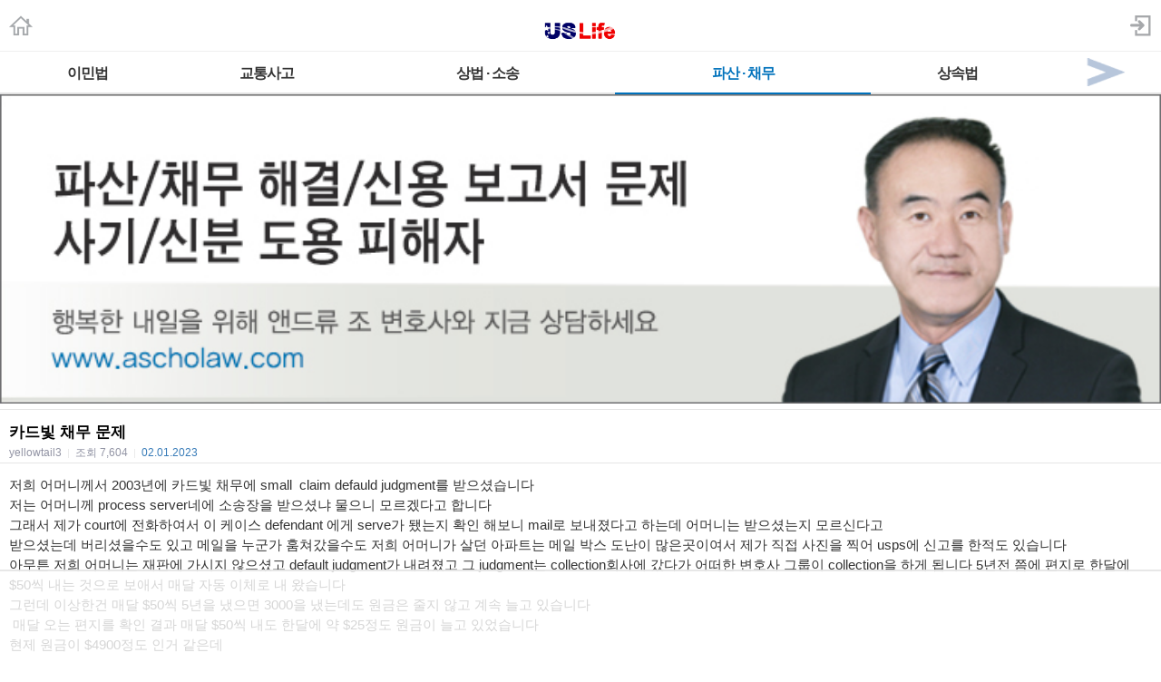

--- FILE ---
content_type: text/html; charset=utf-8
request_url: https://m.radiokorea.com/bulletin/bbs/board.php?bo_table=u_law_ascho_qna&wr_id=2701&page=6
body_size: 12337
content:
<!DOCTYPE html>
<html lang="ko">
<head>
<meta name="viewport" content="width=device-width,initial-scale=1.0,minimum-scale=1.0,user-scalable=yes" />
<meta name="format-detection" content="telephone=no">
<meta http-equiv="X-UA-Compatible" content="IE=edge" />
<meta property="og:title" content="카드빛 채무 문제">
<meta property="og:url" content="https://m.radiokorea.com/bulletin/bbs/board.php?bo_table=u_law_ascho_qna&amp;wr_id=2701&amp;page=6">
<meta property="og:image" content="https://m.radiokorea.com/images/common/radiokorea_billboard1.jpg">
<meta property="og:description" content="저희 어머니께서 2003년에 카드빛 채무에 small  claim defauld judgment를 받으셨습니다 저는 어머니께 process server네에 &hellip;">
<meta property="og:article:author" content="yellowtail3">
<meta property="og:type" content="article">

<meta name="twitter:title" content="카드빛 채무 문제">
<meta name="twitter:url" content="https://m.radiokorea.com/bulletin/bbs/board.php?bo_table=u_law_ascho_qna&amp;wr_id=2701&amp;page=6">
<meta name="twitter:site" content="USLife &gt; 법률상담 &gt; 앤드류조 변호사의 파산 &middot; 채무 &middot; 민사법 Q&amp;A">
<meta name="twitter:creator" content="yellowtail3">
<meta name="twitter:image" content="https://m.radiokorea.com/images/common/radiokorea_billboard1.jpg">
<meta name="twitter:description" content="저희 어머니께서 2003년에 카드빛 채무에 small  claim defauld judgment를 받으셨습니다 저는 어머니께 process server네에 &hellip;">
<meta name="twitter:card" content="summary_large_image">

<title>카드빛 채무 문제</title>
<meta name="description" content="저희 어머니께서 2003년에 카드빛 채무에 small  claim defauld judgment를 받으셨습니다 저는 어머니께 process server네에 &hellip;">
<meta name="keywords" content="라디오코리아, RadioKorea, 커뮤니티, 구인, jobs, 구직, find jobs, 렌트리스, rent lease, 사고팔고, for sale, 사업체매매, business for sale, 부동산, Realty, 자동차, cars, 비지니스, business, 토크앤토크, talk and talk" />
<meta name="robots" content="index,follow" />
<meta name="revisit-after" content="1 days" />
<link rel="apple-touch-icon-precomposed" href="https://m.radiokorea.com/images/rk_favicon_57.png" />
<link rel="apple-touch-icon-precomposed" sizes="114x114" href="https://m.radiokorea.com/images/rk_favicon_114.png" />
<link rel="shortcut icon" type="image/x-icon" href="/favicon.ico?6" />
<link rel="stylesheet" href="../style.css" type="text/css">
<!-- Global site tag (gtag.js) - Google Analytics -->
<!-- Mobile -->
<script async src="https://www.googletagmanager.com/gtag/js?id=UA-167969307-1"></script>
<script>
  window.dataLayer = window.dataLayer || [];
  function gtag(){dataLayer.push(arguments);}
  gtag('js', new Date());
  gtag('config', 'UA-167969307-1');
</script>


<!-- Global site tag (gtag.js) - Google Analytics -->
<!-- Mobile G4 -->
<script async src="https://www.googletagmanager.com/gtag/js?id=G-N3S6Z6JN4C"></script>
<script>
  window.dataLayer = window.dataLayer || [];
  function gtag(){dataLayer.push(arguments);}
  gtag('js', new Date());
  gtag('config', 'G-N3S6Z6JN4C');
</script>


<!-- Global site tag (gtag.js) - Google Analytics -->
<!-- CafeMedia G4 -->
<script async src="https://www.googletagmanager.com/gtag/js?id=G-KYC4MST2S8"></script>
<script>
  window.dataLayer = window.dataLayer || [];
  function gtag(){dataLayer.push(arguments);}
  gtag('js', new Date());
  gtag('config', 'G-KYC4MST2S8');
</script>

<!-- Global site tag (gtag.js) - Google Analytics -->
<!-- CafeMedia G4 Desktop & Mobile -->
<script async src="https://www.googletagmanager.com/gtag/js?id=G-W2SZJP2EQ0"></script>
<script>
  window.dataLayer = window.dataLayer || [];
  function gtag(){dataLayer.push(arguments);}
  gtag('js', new Date());
  gtag('config', 'G-W2SZJP2EQ0');
</script>


<!-- Raptive START email detection script -->
<script>
!function(){"use strict";var e=window.location.search.substring(1).split("&");const t=e=>e.replace(/\s/g,""),o=e=>new Promise((t=>{if(!("msCrypto"in window)&&"https:"===location.protocol&&"crypto"in window&&"TextEncoder"in window){const o=(new TextEncoder).encode(e);crypto.subtle.digest("SHA-256",o).then((e=>{const o=Array.from(new Uint8Array(e)).map((e=>("00"+e.toString(16)).slice(-2))).join("");t(o)}))}else t("")}));for(var n=0;n<e.length;n++){var r="adt_ei",i=decodeURIComponent(e[n]);if(0===i.indexOf(r)){var a=i.split(r+"=")[1];if((e=>{const t=e.match(/((?=([a-zA-Z0-9._!#$%+^&*()[\]<>-]+))\2@[a-zA-Z0-9._-]+\.[a-zA-Z0-9._-]+)/gi);return t?t[0]:""})(t(a.toLowerCase()))){o(a).then((t=>{t.length&&(localStorage.setItem(r,t),localStorage.setItem("adt_emsrc","url"),e.splice(n,1),history.replaceState(null,"","?"+e.join("&")))}));break}}}}();
</script>
<!-- Raptive END email detection script -->


<!-- AdThrive Head Tag -->
<script>
(function(w, d) {
    w.adthrive = w.adthrive || {};
    w.adthrive.cmd = w.adthrive.cmd || [];
    w.adthrive.plugin = 'adthrive-ads-1.0.41-manual';
    w.adthrive.host = 'ads.adthrive.com';
    var s = d.createElement('script');
    s.async = true;
    s.referrerpolicy = 'no-referrer-when-downgrade';
    s.src = 'https://' + w.adthrive.host + '/sites/600859f5fadfce050f044b50/ads.min.js?referrer=' + w.encodeURIComponent(w.location.href);
    var n = d.getElementsByTagName('script')[0];
    n.parentNode.insertBefore(s, n);
})(window, document);

function cam_unique_array(a) {
    var seen = {};
    return a.filter(function(item) {
        return seen.hasOwnProperty(item) ? false : (seen[item] = true);
    });
}
window.adthrive.cmd.push(function() {
    cam_targeting_values = [];
    cam_unique_targeting = [];

    try {
        if (pm_pgtp) {
            cam_targeting_values.push('rk_' + pm_pgtp.substring(0, 37));
        }
    } catch (err) {}

    try {
        if (document.body.classList) {
            for (i = 0; i <= document.body.classList.length - 1; i++) {
                rk_body_class = document.body.classList[i];
                if (!rk_body_class.startsWith("adthrive")) {
                    cam_targeting_values.push('rk_' + rk_body_class.substring(0, 37));
                }
            }
        }

    } catch (err) {}

    if (cam_targeting_values.length > 0) {
        cam_unique_targeting = cam_unique_array(cam_targeting_values);
        window.adthrive.siteAds.targeting.push({
            key: 'at_custom_1',
            value: cam_unique_targeting,
        });
    }
});
</script>
<!-- End AdThrive Head Tag -->

<script>
function bluring() { if (event.srcElement.tagName == "A" ||event.srcElement.tagName == "IMG") document.body.focus(); }
document.onfocusin=bluring;
</script>

<script type="text/javascript">
// 자바스크립트에서 사용하는 전역변수 선언
var g4_path      = "..";
var g4_bbs       = "bbs";
var g4_bbs_img   = "img";
var g4_url       = "http://m.radiokorea.com/bulletin";
var g4_is_member = "";
var g4_is_admin  = "";
var g4_bo_table  = "u_law_ascho_qna";
var g4_sca       = "";
var g4_charset   = "utf-8";
var g4_cookie_domain = ".radiokorea.com";
var g4_is_gecko  = navigator.userAgent.toLowerCase().indexOf("gecko") != -1;
var g4_is_ie     = navigator.userAgent.toLowerCase().indexOf("msie") != -1;
</script>
<script src="https://cdnjs.cloudflare.com/ajax/libs/jquery/3.5.1/jquery.min.js" integrity="sha512-bLT0Qm9VnAYZDflyKcBaQ2gg0hSYNQrJ8RilYldYQ1FxQYoCLtUjuuRuZo+fjqhx/qtq/1itJ0C2ejDxltZVFg==" crossorigin="anonymous"></script>
<script type="text/javascript" src="../js/common.js"></script>
<script type="text/javascript" src="/js/cklog.js"></script>
</head>


<body topmargin="0" leftmargin="0" class="mobile-uslife-main-template-default" >
<a name="g4_head"></a>

<link href="/css/mobile.css" rel="stylesheet" type="text/css" charset="utf-8" />
<link href="/css/uslife.css?02242023" rel="stylesheet" type="text/css" charset="utf-8" />

<link rel="stylesheet" type="text/css" href="/css/swiper2.css" />
<script src="/js/swiper.js"></script>


<div class="logo_line">
	<h1 class="ch_uslife"><a href="http://m.radiokorea.com/uslife"><img src="/images/uslife/logo_uslife.png" alt="라디오코리아 US Life" height="25"></a></h1>
	<a href="http://m.radiokorea.com" class="ch_rkhome"><img src="/images/common/icon_home.png" height="24"></a>
	<a href="https://www.radiokorea.com/account/m/signin.php?url=http%3A%2F%2Fm.radiokorea.com%2Fbulletin%2Fbbs%2Fboard.php%3Fbo_table%3Du_law_ascho_qna%26wr_id%3D2701%26page%3D6" class="ch_sign"><img src="/images/common/icon_sign.png" height="24"></a>
</div>

<style>
.swiper-container2 {
	width: 100%; border-top:1px solid #f0f0f0;background-color:#fff;
}
.swiper-slide2{
	width:100%;
}
.swiper-slide2 .menu000{
	float:left;
}
.menu000 a{display:block;position:relative;height:18px;padding:15px 4px 12px;font-weight:700;font-size:16px;line-height:18px;color:#333;letter-spacing:-1px;text-align:center;white-space:nowrap; border-bottom:2px solid #e2e2e2;}
.menu000#selected a{display:block;position:relative;height:18px;padding:15px 4px 12px;font-weight:700;font-size:16px;line-height:18px;color:#0072BC;letter-spacing:-1px;text-align:center;white-space:nowrap; border-bottom:2px solid #0072BC;}
.menu-item1-next img {width:100%;  height:45px; z-index:1000; display:block;}
.menu-item1-next  {float:right; width:10%; cursor:pointer; display:block; border-bottom:2px solid #e2e2e2; margin-top:0px;margin-left:-35px;}
.menu-item2-prev img {float:left; width:100%; height:45px;  z-index:1000; display:block;}
.menu-item2-prev  {float:left; width:10%; height:45px; cursor:pointer; display:block; margin-top:0px;margin-left:0px; border-bottom:2px solid #e2e2e2;}
.menu-item1-next .next {width:30px; height:43px; cursor:pointer;z-index:1000;}
.menu-item2-prev .prev {width:30px; height:43px; cursor:pointer;z-index:1000;}

.swiper-container2 {
	width: 100%;
	border-top: 1px solid #f0f0f0;
	background-color: #fff;
  position: relative;
  overflow: hidden;
  z-index: 1;
  height:100%;
}
.swiper-wrapper2 {
  position: relative;
  width: 100%;
  height: 100%;
  z-index: 1;
  display: flex;
  transition-property: transform;
  box-sizing: content-box;
}
.swiper-slide2 {
	width: 100%;
  flex-shrink: 0;
  height: 100%;
  position: relative;
}
</style>

<div class="swiper-container2">
    <div class="swiper-wrapper2"  style="transition-duration: 0ms; transform: translate3d(0px, 0px);">
    	<div class="swiper-slide2">
        <div class="menu000" style="width:15%" ><a href="/bulletin/bbs/board.php?bo_table=u_law_jeau_qna">이민법</a></div>
        <div class="menu000" style="width:16%" ><a href="/bulletin/bbs/board.php?bo_table=u_law_daniel_qna">교통사고</a></div>
        <div class="menu000" style="width:22%" ><a href="/bulletin/bbs/board.php?bo_table=u_law_wonlee_qna">상법 · 소송</a></div>
        <div class="menu000" style="width:22%"  id="selected"><a href="/bulletin/bbs/board.php?bo_table=u_law_ascho_qna">파산 · 채무</a></div>
        <div class="menu000" style="width:15%" ><a href="/bulletin/bbs/board.php?bo_table=u_law_ts_qna">상속법</a></div>
        <div class="menu-item1-next"><a class="top-menu-arrow next"><img src="/images/news/top_menu_arrow_next.png"></a></div>
      </div>
      <div class="swiper-slide2">
        <div class="menu-item2-prev"><a class="top-menu-arrow prev"><img src="/images/news/top_menu_arrow_prev.png"></a></div>
        <div class="menu000" style="width:15%" ><a href="/bulletin/bbs/board.php?bo_table=u_exp_wonkim_qna">부동산</a></div>
        <div class="menu000" style="width:30%" ><a href="/bulletin/bbs/board.php?bo_table=u_credit_molly_qna">크레딧·신용정보</a></div>
        <div class="menu000" style="width:30%" ><a href="/bulletin/bbs/board.php?bo_table=u_exp_monica_qna">은퇴계획·연금·보험</a></div>
        <div class="menu000" style="width:15%" ><a href="/uslife/column.php">칼럼</a></div>
      </div>
    </div>
</div>

<script>
var swiper2 = new Swiper('.swiper-container2', {
    scrollbarHide: true,
    slidesPerView: 'auto',
    slideClass: 'swiper-slide2',
    slideActiveClass: 'swiper-slide2-active',
    slideVisibleClass: 'swiper-slide2-visible',
    slideDuplicateClass: 'swiper-slide2-duplicate',
    slideNextClass: 'swiper-slide2-next',
    slidePrevClass: 'swiper-slide2-prev',
    wrapperClass : 'swiper-wrapper2',
    initialSlide : 0});

$('.next').click(function(){
  swiper2.slideTo(1);
});
$('.prev').click(function(){
  swiper2.slideTo(0);
});
</script>
<div>
	<img src="https://rk-asset.s3.us-west-2.amazonaws.com/www/images/uslife/banner_u_law_ascho.jpg" width="100%">
</div>

<div class="M-US1"></div>


<script type="text/javascript" src="../js/sideview.js"></script>
<script type='text/javascript' src='../js/ajax.js'></script><style>
.view_tit{overflow:hidden;padding:16px 0px 4px 0px;border-top:solid 1px #e6e6e6}
.view_tit .subject{display:block;margin:0 10px;font-size:17px;line-height:17px;color:#000;word-break:break-all}
.view_tit .info_append{margin:1px 10px 0;font-size:12px;line-height:14px;color:#9294a4}
.view_tit .info_append .txt_bar{padding:0 3px;color:#e9e9e9}
.view_tit .info_append .txt_append{width:100%;padding-top:6px}
.view_tit .info_append .num{color:#377bb8;font-family:Helvetica,sans-serif}

.view_cont{padding:5px;border-top:solid 1px #e6e6e6}
.view_cont .txt_origin{overflow:hidden;font-size:12px;line-height:14px;word-break:break-all;margin-bottom:10px;margin-left:5px}
.view_cont .txt_origin dd{margin-left:42px;margin-top:2px;}
.view_cont .txt_origin .ico_origin{float:left;margin:0 6px 0 0;padding:2px 5px;border:solid 1px #e6e6e6;background:#ededed;color:#303030;line-height:12px}
.view_cont .txt_origin .link_origin{font-family:Helvetica,sans-serif;font-weight:normal;color:#9294a4;text-decoration:underline}
.view_cont .txt_origin .link_hit{color:#008BCE;margin-left:5px;}
.tx_con {padding:8px 5px;}
.tx_image {max-width:95%;clear: none; float: none;}
.tx_image_wrap {margin-bottom:8px;text-align:center;}
#msg { font-size:10px; color:#888; margin-top:60px;}
#msg strong {color:#777;}
#writeContents {font-size:15px; color:#333;}
.cmd_button{margin:10px 10px 10px 10px}
.cmd_button .btn_list{float:left;width:56px;height:34px;padding-left:21px;background-position:0 -130px;line-height:34px}
.cmd_button .basis_cmd{float:right;margin-left:0px;}
.cmd_button .btn_nr {display:inline-block;overflow:hidden;width:40px;height:16px;padding:3px 5px;color:#818181;font-size:12px;font-weight:bold;text-decoration:none;text-align:center;vertical-align:top;border-radius:3px;-webkit-border-radius:3px;border:1px solid #bbb;background-color:#f5f5f5;background-image:-webkit-gradient(linear,left top,left bottom,from(#fff),to(#f7f7f7));background-image:-moz-linear-gradient(top,#fff,#f7f7f7);background-image:-o-linear-gradient(top,#fff,#f7f7f7);background-image:linear-gradient(to bottom,#fff,#f7f7f7)}
.cmd_button .btn_gr {display:inline-block;overflow:hidden;width:40px;height:16px;padding:3px 5px;color:#fff;font-size:12px;font-weight:bold;text-decoration:none;text-align:center;vertical-align:top;border-radius:3px;-webkit-border-radius:3px;border:1px solid #7ca2a4;background-color:#94bec4;background-image:-webkit-gradient(linear,left top,left bottom,from(#9ccacc),to(#94bec4));background-image:-moz-linear-gradient(top,#9ccacc,#94bec4);background-image:-o-linear-gradient(top,#9ccacc,#94bec4);background-image:linear-gradient(to bottom,#9ccacc,#94bec4)}
.cmd_button .btn_gy {display:inline-block;overflow:hidden;width:40px;height:16px;padding:3px 5px;color:#fff;font-size:12px;font-weight:bold;text-decoration:none;text-align:center;vertical-align:top;border-radius:3px;-webkit-border-radius:3px;border:1px solid #919392;background-color:#afb1b0;background-image:-webkit-gradient(linear,left top,left bottom,from(#b4b6b5),to(#afb1b0));background-image:-moz-linear-gradient(top,#b4b6b5,#afb1b0);background-image:-o-linear-gradient(top,#b4b6b5,#afb1b0);background-image:linear-gradient(to bottom,#b4b6b5,#afb1b0)}
</style>

<div class="view_tit">
    <strong class="subject">카드빛 채무 문제</strong>
    <div class="info_append">
        <div class="txt_append">
            yellowtail3            <span class="txt_bar">|</span>
            <em>조회</em> <span class="num_ruliweb">7,604</span>
            <span class="txt_bar">|</span>
            <span class="num">02.01.2023</span>
        </div>
    </div>
</div>

<div class="view_cont">
	<div class="tx_con">
		<span id="writeContents" itemprop="articleBody">저희 어머니께서 2003년에 카드빛 채무에 small&nbsp; claim defauld judgment를 받으셨습니다<br/>저는 어머니께 process server네에 소송장을 받으셨냐 물으니 모르겠다고 합니다<br/>그래서 제가 court에 전화하여서 이 케이스 defendant 에게 serve가 됐는지 확인 해보니 mail로 보내졌다고 하는데 어머니는 받으셨는지 모르신다고<br/>받으셨는데 버리셨을수도 있고 메일을 누군가 훔쳐갔을수도 저희 어머니가 살던 아파트는 메일 박스 도난이 많은곳이여서 제가 직접 사진을 찍어 usps에 신고를 한적도 있습니다<br/>아무튼 저희 어머니는 재판에 가시지 않으셨고 default judgment가 내려졌고 그 judgment는 collection회사에 갔다가 어떠한 변호사 그룹이 collection을 하게 됩니다 5년전 쯤에 편지로 한달에 $50씩 내는 것으로 보애서 매달 자동 이체로 내 왔습니다<br/>그런데 이상한건 매달 $50씩 5년을 냈으면 3000을 냈는데도 원금은 줄지 않고 계속 늘고 있습니다<br/>&nbsp;매달 오는 편지를 확인 결과 매달 $50씩 내도 한달에 약 $25정도 원금이 늘고 있었습니다<br/>현제 원금이 $4900정도 인거 같은데 <br/>원금이 줄지 않아서 변호사 사무실에 제가 전화를 해보니 저와는 이야기 못 한답니다 옆에 어머니가 있어도 말입니다 <br/>제가 알기론 judgment의 interest는 일년에 10%인데<br/>현제 원금이 $4900이면 일년에 $490<br/>한달로 하면 $40정도 인데<br/>매달 $50 내도 원금이 $25정도 불어난다는 말은 매달 $75 정도 interest를 붙인다는 건데 <br/>이 변호사 회사 검색해보면 회사 review나 BBB리뷰에 않 좋은 글들만 있습니다<br/>small claim judgment니 원금이 만불이 넘을수는 없을텐데 이자를 이럴게 많이 붙여서 받는게 가능한가요 몇달전에&nbsp; judgment가 10년이 되기전에 10년 더 연장되었습니다 어떻게 해결해야 할까요?<br/></span>
        <!-- 테러 태그 방지용 --></xml></xmp><a href=""></a><a href=''></a>

		<div id="msg">
			<strong>DISCLAIMERS:</strong> 이 글은 개인회원과 해당 전문가가 직접 작성, 답변 한 글로 내용에 대한 모든 책임은 작성자에게 있으며, 이 내용을 본 후 결정한 판단에 대한 책임은 게시물을 본 이용자 본인에게 있습니다.
			라디오코리아는 이 글에 대한 내용을 보증하지 않으며, 이 정보를 사용하여 발생하는 결과에 대하여 어떠한 책임도 지지 않습니다.

			라디오코리아의 모든 게시물에 대해 게시자 동의없이 게시물의 전부 또는 일부를 수정 · 복제 · 배포 · 전송 등의 행위는 게시자의 권리를 침해하는 것으로 원칙적으로 금합니다.
			이를 무시하고 무단으로 수정 · 복제 · 배포 · 전송하는 경우 저작재산권 침해의 이유로 법적조치를 통해 민, 형사상의 책임을 물을 수 있습니다.

			The answers / comments presented here are based on the actual law enforcement, legal knowledge, and interpretation of the lawyers and experts given as precisely as possible, however, one should not take assurance of it fully. No responsibility is assumed for Radio Korea in the result of using the information. Each questioner should seek and collect different opinions as many as possible and make his or her final judgment.

			In principle, all posts in Radio Korea are prohibited from modifying, copying, distributing, and transmitting all or part of the posts without the consent of the publisher. Any modification, duplication, distribution, or transmission without prior permission can subject you to civil and criminal liability.
		</div>
	</div>
</div>

<div class="cmd_button">
	<a href="./board.php?bo_table=u_law_ascho_qna&page=6" class="btn_nr">목록</a>
	<div class="basis_cmd">
                	</div>
	<div class="clear"></div>
</div>

<script type='text/javascript'> var md5_norobot_key = 'd41d8cd98f00b204e9800998ecf8427e'; </script>
<style>
.tit_reply{overflow:hidden;padding:7px 10px 4px 10px;border-top:1px solid #9298a8;border-bottom:1px solid #dddde1;background:#f0f1f3;font-weight:bold;line-height:29px}
.tit_reply .num_reply{margin-left:5px;font-weight:bold;color:#377bb8}
.cmt_list{overflow:hidden;padding:10px 10px 6px 10px;border-bottom:1px solid #e5e5e5;line-height:20px;clear:both;}
.cmt_list .ico_txtanswer{float:left;width:12px;height:12px;margin:4px 4px 0 0;background-position:-30px -20px}
.cmt_list .ico_reply{background-image:url('../skin/board/uslife_qna_2021/img/ico_reply.png');-webkit-background-size:46px 54px;background-size:46px 54px}
.cmt_list .txt_answer{overflow:hidden;line-height:18px;word-break:break-all}
.cmt_list .cmt_info{overflow:hidden;font-size:13px;color:#9294a4;padding-top:6px}
.cmt_list .cmt_info .txt_bar{padding:0 3px;color:#dfdfdf}
.cmt_list .cmt_info .time_reply{color:#a3a3a3}
.cmt_list .ico_answer{width:8px;height:8px;margin-top:5px;background-position:-20px -20px}
.cmt_list .cmt_btn{overflow:hidden;float:none;}
.cmt_list .cmt_btn .link_answer{float:left;margin-right:5px;padding:2px 6px;border:1px solid #afafaf;font-size:13px;background-color:#fbfbfb;background-image:-webkit-gradient(linear,left top,left bottom,from(#fff),to(#f7f7f7));background-image:-moz-linear-gradient(top,#fff,#f7f7f7);background-image:-o-linear-gradient(top,#fff,#f7f7f7);background-image:linear-gradient(to bottom,#fff,#f7f7f7)}
.cmt_write {margin-top:15px;}
.cmt_write .tf_reply{width:100%;border:0 none;-webkit-appearance:none}
.cmt_write .txt_byte{color:#377bb8}
.cmt_write .info_append{display:inline;float:left;margin:3px 0 0 10px;font-size:12px;color:#b3b5c6}
.cmt_write .txt_byte{color:#377bb8}
.cmt_register{position:relative;padding:0 0 15px;border-bottom:0}
.cmt_reply .btn_submit{float:right;margin:6px 10px 0 0;padding:4px 6px}
.reply_write{padding-right:70px}
.reply_write .bg_answer{border-color:#979ca5;margin-right:0;border-right:0;border-top-right-radius:0;border-bottom-right-radius:0}
.reply_write .tf_reply{height:50px}
.reply_write .btn_submit{position:absolute;top:0;right:11px;width:59px;height:58px;border-color:#979ca5;border-top-left-radius:0;border-bottom-left-radius:0;background-color:#f7f7f7;background-image:-webkit-gradient(linear,left top,left bottom,from(#fff),to(#f0f0f0));background-image:-moz-linear-gradient(top,#fff,#f0f0f0);background-image:-o-linear-gradient(top,#fff,#f0f0f0);background-image:linear-gradient(to bottom,#fff,#f0f0f0);font-size:13px;color:#333}
.bround{display:inline-block;padding:0;border:1px solid;border-radius:3px;-webkit-border-radius:3px;font-size:12px;text-decoration:none;text-align:center}
.bg_answer{margin:0 10px;padding:3px;border:1px solid #4c4c4c;border-radius:5px;box-shadow:inset 0 2px 3px rgba(0,0,0,0.14);-webkit-box-shadow:inset 0 2px 3px rgba(0,0,0,0.14)}
.btn_reply {display:inline-block;overflow:hidden;width:40px;height:16px;padding:3px 5px;color:#818181;font-size:12px;font-weight:bold;text-decoration:none;text-align:center;vertical-align:top;border-radius:3px;-webkit-border-radius:3px;border:1px solid #bbb;background-color:#f5f5f5;background-image:-webkit-gradient(linear,left top,left bottom,from(#fff),to(#f7f7f7));background-image:-moz-linear-gradient(top,#fff,#f7f7f7);background-image:-o-linear-gradient(top,#fff,#f7f7f7);background-image:linear-gradient(to bottom,#fff,#f7f7f7)}
.ans {text-align:center;border-top:1px solid #dddde1;border-bottom:1px solid #dddde1;padding:40px 0px 40px 0px; margin-bottom:30px;}
</style>

<script type="text/javascript">
// 글자수 제한
var char_min = parseInt(0); // 최소
var char_max = parseInt(0); // 최대
</script>

<div class="tit_reply">
	답변
</div>

<a name="c_2702"></a>
<div class="cmt_list">
	<div class="txt_answer">귀하의 어머님이 개인적으로 소송을 받은 적이 없기 때문에 기본 판결 취소 신청으로 판결을 뒤집을 수 있을것 입니다.<br/><br/>이 경우에는 모든 문서, 지불 내역 및 전체 법률 상담에 대한 검토가 필요합니다. 첫 무료 상담은 <a href="mailto:info@ascholaw.com">info@ascholaw.com</a> 또는 (714) 881-0009 로 연락주세요.</div>
	<div class="cmt_info" style="margin-left:0px">
		앤드류조 변호사<span class="txt_bar">|</span><span class="time_reply">02/02/2023 03:26 pm</span>
			</div>

	<div class="cmt_btn" style="margin-left:0px">
            	</div>

  <span id='edit_2702' style='display:none;'></span>
  <span id='reply_2702' style='display:none;'></span>
  <input type=hidden id='secret_comment_2702' value="">
  <textarea id='save_comment_2702' style='display:none;'>귀하의 어머님이 개인적으로 소송을 받은 적이 없기 때문에 기본 판결 취소 신청으로 판결을 뒤집을 수 있을것 입니다.

이 경우에는 모든 문서, 지불 내역 및 전체 법률 상담에 대한 검토가 필요합니다. 첫 무료 상담은 info@ascholaw.com 또는 (714) 881-0009 로 연락주세요.</textarea>
</div>



<script type='text/javascript' src='../js/md5.js'></script>
<style>
.list_board {border-top:solid 1px #e1e1e1}
.list_board li{overflow:hidden;width:100%;border-bottom:solid 1px #e1e1e1}
.list_board li.notice{background-color:#F5F5F5;font-weight:bold}
.list_board li.no_data{padding-top:50px;padding-bottom:40px; text-align:center;border-bottom:0px}
.list_board .link_cont{display:block;overflow:hidden;padding:11px 10px 8px;font-size:15px;line-height:17px;color:#303030;text-decoration:none;word-break:break-all;}
.list_board .link_cont .tit_category{color:#808296}
.list_board .link_cont .ico{display:inline-block;padding-left:3px;}
.list_board .link_cont .txt_desc{display:block;margin-top:4px;font-size:12px;line-height:14px;color:#9294a4}
.list_board .link_cont .txt_desc .txt_bar{padding:0 4px;color:#ededed}
.list_board .link_cont .txt_desc .num{display:inline-block;margin-left:4px}
.list_board .link_cont .num_reply{margin-left:2px;font-family:Helvetica,sans-serif;font-weight:bold;color:#377bb8}

.paging{overflow:hidden;width:100%;margin:0 auto;padding:16px 0 12px;font-size:14px;text-align:center}
.paging .link_page{display:inline-block;width:26px;height:19px;margin-right:5px;padding:5px 7px 7px;vertical-align:middle;border:1px solid #afafaf;font-weight:bold;background-color:#fff;font-family:Helvetica,sans-serif;border-radius:3px;text-decoration:none;-webkit-box-shadow:inset 0 1px 1px rgba(255,255,255,0.7);box-shadow:inset 0 1px 1px rgba(255,255,255,0.7)}
.paging .sel_num{margin-right:5px;border:1px solid #0e66b7;color:#fff;background-color:#2076de;-webkit-box-shadow:none;box-shadow:none}
.paging .btn_page{display:inline-block;padding:0;border:1px solid;border-radius:3px;-webkit-border-radius:3px;font-size:12px;text-decoration:none;text-align:center}
.paging .btn_page{overflow:hidden;vertical-align:top;width:6px;height:11px;padding:10px 17px;margin-right:7px;border-color:#bbb;background-color:#f5f5f5;background-image:-webkit-gradient(linear,left top,left bottom,from(#fff),to(#f7f7f7));background-image:-moz-linear-gradient(top,#fff,#f7f7f7);background-image:-o-linear-gradient(top,#fff,#f7f7f7);background-image:linear-gradient(to bottom,#fff,#f7f7f7)}
.paging .btn_page .ico_prev{display:block;overflow:hidden;width:8px;height:12px;background:url('../skin/board/uslife_qna_2021/img/paging.png') no-repeat;background-position:0px -20px;text-indent: -9999px;}
.paging .btn_page .ico_next{display:block;overflow:hidden;width:8px;height:12px;background:url('../skin/board/uslife_qna_2021/img/paging.png') no-repeat;background-position:-10px -20px;text-indent: -9999px;}
.paging span.btn_page{display:inline-block;padding:0;border:1px solid;border-radius:3px;-webkit-border-radius:3px;font-size:12px;text-decoration:none;text-align:center}
.paging span.btn_page{overflow:hidden;vertical-align:top;width:6px;height:11px;padding:10px 17px;margin-right:7px;border-color:#d5d5d5;background-color:#f5f5f5;background-image:-webkit-gradient(linear,left top,left bottom,from(#fff),to(#f7f7f7));background-image:-moz-linear-gradient(top,#fff,#f7f7f7);background-image:-o-linear-gradient(top,#fff,#f7f7f7);background-image:linear-gradient(to bottom,#fff,#f7f7f7)}
.paging span.btn_page .ico_prev{display:block;overflow:hidden;width:8px;height:12px;background:url('../skin/board/uslife_qna_2021/img/paging.png') no-repeat;background-position:0px 0px;text-indent: -9999px;}
.paging span.btn_page .ico_next{display:block;overflow:hidden;width:8px;height:12px;background:url('../skin/board/uslife_qna_2021/img/paging.png') no-repeat;background-position:-10px 0px;text-indent: -9999px;}
.paging .btn_next{margin-right:0}
.paging .search_prev_next {text-align:center;padding-top:5px;}

.cmd_button {padding:7px 7px 0px 7px;}
.cmd_button .l {float:left;}
.cmd_button .r {float:right;}
.cmd_button .btn_nr {display:inline-block;overflow:hidden;width:40px;height:16px;padding:3px 5px;color:#818181;font-size:12px;font-weight:bold;text-decoration:none;text-align:center;vertical-align:top;border-radius:3px;-webkit-border-radius:3px;border:1px solid #bbb;background-color:#f5f5f5;background-image:-webkit-gradient(linear,left top,left bottom,from(#fff),to(#f7f7f7));background-image:-moz-linear-gradient(top,#fff,#f7f7f7);background-image:-o-linear-gradient(top,#fff,#f7f7f7);background-image:linear-gradient(to bottom,#fff,#f7f7f7)}
.cmd_button .btn_gr {display:inline-block;overflow:hidden;width:40px;height:16px;padding:3px 5px;color:#fff;font-size:12px;font-weight:bold;text-decoration:none;text-align:center;vertical-align:top;border-radius:3px;-webkit-border-radius:3px;border:1px solid #7ca2a4;background-color:#94bec4;background-image:-webkit-gradient(linear,left top,left bottom,from(#9ccacc),to(#94bec4));background-image:-moz-linear-gradient(top,#9ccacc,#94bec4);background-image:-o-linear-gradient(top,#9ccacc,#94bec4);background-image:linear-gradient(to bottom,#9ccacc,#94bec4)}
.cmd_button .btn_gy {display:inline-block;overflow:hidden;width:40px;height:16px;padding:3px 5px;color:#fff;font-size:12px;font-weight:bold;text-decoration:none;text-align:center;vertical-align:top;border-radius:3px;-webkit-border-radius:3px;border:1px solid #919392;background-color:#afb1b0;background-image:-webkit-gradient(linear,left top,left bottom,from(#b4b6b5),to(#afb1b0));background-image:-moz-linear-gradient(top,#b4b6b5,#afb1b0);background-image:-o-linear-gradient(top,#b4b6b5,#afb1b0);background-image:linear-gradient(to bottom,#b4b6b5,#afb1b0)}

.search_box{width:100%;height:48px;margin-bottom:43px}
.fsearch{overflow:hidden;width:100%;height:40px;padding-top:8px;border-bottom:1px solid #cbd0d3;background-color:#f0f1f5}
.fsearch .box_search{position:relative;height:23px;margin:0px 61px 0px 112px;padding:7px 0 0 6px;border:1px solid #949da6;border-radius:2px;background-color:#fff;-webkit-box-shadow:0 1px 0 #fff,inset 1px 1px 0 #e2e3e5;box-shadow:0 1px 0 #fff,inset 1px 1px 0 #e2e3e5}
.fsearch .sfl{position:absolute;top:-1px;left:-106px;width:100px;height:32px;}
.fsearch .stx{width:100%;border:0 none;border-radius:2px;line-height:normal;background-color:transparent;color:#000;vertical-align:top;-webkit-appearance:none}
.fsearch .stx::-webkit-input-placeholder{color:#808080;letter-spacing:-1px}
.fsearch .stx::-webkit-search-cancel-button{-webkit-appearance:none}
.fsearch .ssm{position:absolute;top:-1px;right:-54px;width:48px;height:32px;border:1px solid #949da6;border-radius:2px;font-weight:bold;line-height:31px;background-color:#f4f4f4;background-image:-webkit-gradient(linear,left top,left bottom,from(#fbfbfb),to(#ececec));background-image:-moz-linear-gradient(top,#fbfbfb,#ececec);background-image:-o-linear-gradient(top,#fbfbfb,#ececec);background-image:linear-gradient(to bottom,#fbfbfb,#ececec);-webkit-box-shadow:0 1px 0 #fff;box-shadow:0 1px 0 #fff;color:#515b65;-webkit-text-shadow:0 1px 0 #fff;text-shadow:0 1px 0 #fff}
</style>

<div>
	<form name="fboardlist" method="post">
	<input type='hidden' name='bo_table' value='u_law_ascho_qna'>
	<input type='hidden' name='sfl'  value=''>
	<input type='hidden' name='stx'  value=''>
	<input type='hidden' name='spt'  value=''>
	<input type='hidden' name='page' value='6'>
	<input type='hidden' name='sw'   value=''>
	<ul class="list_board">
		<li class="notice">
			<a href="../bbs/board.php?bo_table=u_law_ascho_qna&wr_id=3047&page=6" class="link_cont">
								<span class="tit_category">[파산법]</span> Chapter 11 파산				<span class="txt_desc">
					앤드류조 변호사					<span class="txt_bar">|</span><em>조회</em> <span class="num">7908</span>
					<span class="txt_bar">|</span><em>날짜</em><span class="num">09.17.2025</span>
				</span>
			</a>
		</li>
		<li class="notice">
			<a href="../bbs/board.php?bo_table=u_law_ascho_qna&wr_id=2978&page=6" class="link_cont">
								<span class="tit_category">[공지]</span> 브로커 신용카드/대출 도난				<span class="txt_desc">
					앤드류조 변호사					<span class="txt_bar">|</span><em>조회</em> <span class="num">19936</span>
					<span class="txt_bar">|</span><em>날짜</em><span class="num">02.19.2025</span>
				</span>
			</a>
		</li>
		<li class="notice">
			<a href="../bbs/board.php?bo_table=u_law_ascho_qna&wr_id=2736&page=6" class="link_cont">
								<span class="tit_category">[채무법]</span> 사업주를 위한 파산 없이 크레딧 카드 해결책 또는 Chapter 7 파산 하기에는 너무 자산이 많은 경우:				<span class="txt_desc">
					앤드류조 변호사					<span class="txt_bar">|</span><em>조회</em> <span class="num">52018</span>
					<span class="txt_bar">|</span><em>날짜</em><span class="num">05.03.2023</span>
				</span>
			</a>
		</li>
		<li class="notice">
			<a href="../bbs/board.php?bo_table=u_law_ascho_qna&wr_id=2734&page=6" class="link_cont">
								<span class="tit_category">[파산법]</span> Chapter 7 파산 접수 진행 사항				<span class="txt_desc">
					앤드류조 변호사					<span class="txt_bar">|</span><em>조회</em> <span class="num">54342</span>
					<span class="txt_bar">|</span><em>날짜</em><span class="num">05.03.2023</span>
				</span>
			</a>
		</li>
		<li class="notice">
			<a href="../bbs/board.php?bo_table=u_law_ascho_qna&wr_id=2700&page=6" class="link_cont">
								<span class="tit_category">[공지]</span> 지금 빚 문제를 해결 하십시오!				<span class="txt_desc">
					앤드류조 변호사					<span class="txt_bar">|</span><em>조회</em> <span class="num">57511</span>
					<span class="txt_bar">|</span><em>날짜</em><span class="num">02.01.2023</span>
				</span>
			</a>
		</li>
		<li class="notice">
			<a href="../bbs/board.php?bo_table=u_law_ascho_qna&wr_id=2699&page=6" class="link_cont">
								<span class="tit_category">[공지]</span> 유산 계획/Living Trust				<span class="txt_desc">
					앤드류조 변호사					<span class="txt_bar">|</span><em>조회</em> <span class="num">50255</span>
					<span class="txt_bar">|</span><em>날짜</em><span class="num">02.01.2023</span>
				</span>
			</a>
		</li>
		<li class="notice">
			<a href="../bbs/board.php?bo_table=u_law_ascho_qna&wr_id=2537&page=6" class="link_cont">
								<span class="tit_category">[공지]</span> 법률 상담은 언제 받는 것이 가장 좋을까요?				<span class="txt_desc">
					앤드류조 변호사					<span class="txt_bar">|</span><em>조회</em> <span class="num">60888</span>
					<span class="txt_bar">|</span><em>날짜</em><span class="num">03.25.2022</span>
				</span>
			</a>
		</li>
		<li class="notice">
			<a href="../bbs/board.php?bo_table=u_law_ascho_qna&wr_id=2434&page=6" class="link_cont">
								<span class="tit_category">[기타]</span> 회사 해산 주의!				<span class="txt_desc">
					앤드류조 변호사					<span class="txt_bar">|</span><em>조회</em> <span class="num">78233</span>
					<span class="txt_bar">|</span><em>날짜</em><span class="num">05.21.2021</span>
				</span>
			</a>
		</li>
		<li class="notice">
			<a href="../bbs/board.php?bo_table=u_law_ascho_qna&wr_id=2046&page=6" class="link_cont">
								<span class="tit_category">[공지]</span> 신용 보고서 위반은 수천 달러의 가치가 있을수 있습니다.				<span class="txt_desc">
					앤드류조 변호사					<span class="txt_bar">|</span><em>조회</em> <span class="num">88841</span>
					<span class="txt_bar">|</span><em>날짜</em><span class="num">05.14.2020</span>
				</span>
			</a>
		</li>
		<li class="notice">
			<a href="../bbs/board.php?bo_table=u_law_ascho_qna&wr_id=1807&page=6" class="link_cont">
								<span class="tit_category">[공지]</span> 챕터 7 파산으로 Judgment lien 을 없앨수 없습니다!				<span class="txt_desc">
					앤드류조 변호사					<span class="txt_bar">|</span><em>조회</em> <span class="num">103685</span>
					<span class="txt_bar">|</span><em>날짜</em><span class="num">12.05.2019</span>
				</span>
			</a>
		</li>
		<li>
			<a href="../bbs/board.php?bo_table=u_law_ascho_qna&wr_id=2908&page=6" class="link_cont">
								<span class="tit_category">[파산법]</span> 비지니스 문의 드립니다<em class="num_reply"><img src="../skin/board/uslife_qna_2021/img/icon_status2.gif"></em>				<span class="txt_desc">
					Ranchorgf					<span class="txt_bar">|</span><em>조회</em> <span class="num">3035</span>
					<span class="txt_bar">|</span><em>날짜</em><span class="num">08.10.2024</span>
				</span>
			</a>
		</li>
		<li>
			<a href="../bbs/board.php?bo_table=u_law_ascho_qna&wr_id=2907&page=6" class="link_cont">
								<span class="tit_category">[채무법]</span> 집이 경매에 넘어갔을 경우<em class="num_reply"><img src="../skin/board/uslife_qna_2021/img/icon_status2.gif"></em>				<span class="txt_desc">
					Dooboonaehouse					<span class="txt_bar">|</span><em>조회</em> <span class="num">2775</span>
					<span class="txt_bar">|</span><em>날짜</em><span class="num">08.08.2024</span>
				</span>
			</a>
		</li>
		<li>
			<a href="../bbs/board.php?bo_table=u_law_ascho_qna&wr_id=2906&page=6" class="link_cont">
								<span class="tit_category">[파산법]</span> 크레딧카드 빚 귀국<em class="num_reply"><img src="../skin/board/uslife_qna_2021/img/icon_status2.gif"></em>				<span class="txt_desc">
					긁적긁적					<span class="txt_bar">|</span><em>조회</em> <span class="num">5806</span>
					<span class="txt_bar">|</span><em>날짜</em><span class="num">08.08.2024</span>
				</span>
			</a>
		</li>
		<li>
			<a href="../bbs/board.php?bo_table=u_law_ascho_qna&wr_id=2902&page=6" class="link_cont">
								<span class="tit_category">[채무법]</span> Old Debt<em class="num_reply"><img src="../skin/board/uslife_qna_2021/img/icon_status2.gif"></em>				<span class="txt_desc">
					Lsag					<span class="txt_bar">|</span><em>조회</em> <span class="num">3360</span>
					<span class="txt_bar">|</span><em>날짜</em><span class="num">08.05.2024</span>
				</span>
			</a>
		</li>
		<li>
			<a href="../bbs/board.php?bo_table=u_law_ascho_qna&wr_id=2901&page=6" class="link_cont">
								<span class="tit_category">[채무법]</span> NOTICE OF INVOLUNTARY LIEN<em class="num_reply"><img src="../skin/board/uslife_qna_2021/img/icon_status2.gif"></em>				<span class="txt_desc">
					치즈케잌					<span class="txt_bar">|</span><em>조회</em> <span class="num">2983</span>
					<span class="txt_bar">|</span><em>날짜</em><span class="num">08.04.2024</span>
				</span>
			</a>
		</li>
		<li>
			<a href="../bbs/board.php?bo_table=u_law_ascho_qna&wr_id=2899&page=6" class="link_cont">
								<span class="tit_category">[소송법]</span> 개인 론 안갚았던디 고소 당했어요<em class="num_reply"><img src="../skin/board/uslife_qna_2021/img/icon_status2.gif"></em>				<span class="txt_desc">
					Eva111					<span class="txt_bar">|</span><em>조회</em> <span class="num">5619</span>
					<span class="txt_bar">|</span><em>날짜</em><span class="num">07.28.2024</span>
				</span>
			</a>
		</li>
		<li>
			<a href="../bbs/board.php?bo_table=u_law_ascho_qna&wr_id=2897&page=6" class="link_cont">
								<span class="tit_category">[기타]</span> 동생부부가 어머니를 속이고 어머니집 명의에 들어갔습니다<em class="num_reply"><img src="../skin/board/uslife_qna_2021/img/icon_status2.gif"></em>				<span class="txt_desc">
					wangjjang9					<span class="txt_bar">|</span><em>조회</em> <span class="num">4535</span>
					<span class="txt_bar">|</span><em>날짜</em><span class="num">07.22.2024</span>
				</span>
			</a>
		</li>
		<li>
			<a href="../bbs/board.php?bo_table=u_law_ascho_qna&wr_id=2895&page=6" class="link_cont">
								<span class="tit_category">[기타]</span> 온라인에서 대금을 결제하고 물건을 못 받은 경우<em class="num_reply"><img src="../skin/board/uslife_qna_2021/img/icon_status2.gif"></em>				<span class="txt_desc">
					아찌					<span class="txt_bar">|</span><em>조회</em> <span class="num">3900</span>
					<span class="txt_bar">|</span><em>날짜</em><span class="num">07.12.2024</span>
				</span>
			</a>
		</li>
		<li>
			<a href="../bbs/board.php?bo_table=u_law_ascho_qna&wr_id=2890&page=6" class="link_cont">
								<span class="tit_category">[채무법]</span> 회사를 아들이름으로 변경한다면<em class="num_reply"><img src="../skin/board/uslife_qna_2021/img/icon_status2.gif"></em>				<span class="txt_desc">
					기원맘					<span class="txt_bar">|</span><em>조회</em> <span class="num">4102</span>
					<span class="txt_bar">|</span><em>날짜</em><span class="num">07.06.2024</span>
				</span>
			</a>
		</li>
		<li>
			<a href="../bbs/board.php?bo_table=u_law_ascho_qna&wr_id=2889&page=6" class="link_cont">
								<span class="tit_category">[파산법]</span> 첫 상담전 준비할것<em class="num_reply"><img src="../skin/board/uslife_qna_2021/img/icon_status2.gif"></em>				<span class="txt_desc">
					퇴근시간					<span class="txt_bar">|</span><em>조회</em> <span class="num">3356</span>
					<span class="txt_bar">|</span><em>날짜</em><span class="num">07.02.2024</span>
				</span>
			</a>
		</li>
		<li>
			<a href="../bbs/board.php?bo_table=u_law_ascho_qna&wr_id=2888&page=6" class="link_cont">
								<span class="tit_category">[기타]</span> 공증의효력<em class="num_reply"><img src="../skin/board/uslife_qna_2021/img/icon_status2.gif"></em>				<span class="txt_desc">
					Lacity					<span class="txt_bar">|</span><em>조회</em> <span class="num">2805</span>
					<span class="txt_bar">|</span><em>날짜</em><span class="num">07.01.2024</span>
				</span>
			</a>
		</li>
		<li>
			<a href="../bbs/board.php?bo_table=u_law_ascho_qna&wr_id=2886&page=6" class="link_cont">
								<span class="tit_category">[소송법]</span> 비지니스 채무 소송<em class="num_reply"><img src="../skin/board/uslife_qna_2021/img/icon_status2.gif"></em>				<span class="txt_desc">
					Lyn0					<span class="txt_bar">|</span><em>조회</em> <span class="num">2861</span>
					<span class="txt_bar">|</span><em>날짜</em><span class="num">06.28.2024</span>
				</span>
			</a>
		</li>
		<li>
			<a href="../bbs/board.php?bo_table=u_law_ascho_qna&wr_id=2884&page=6" class="link_cont">
								<span class="tit_category">[기타]</span> LIEN<em class="num_reply"><img src="../skin/board/uslife_qna_2021/img/icon_status2.gif"></em>				<span class="txt_desc">
					Dga심만노벗					<span class="txt_bar">|</span><em>조회</em> <span class="num">4254</span>
					<span class="txt_bar">|</span><em>날짜</em><span class="num">06.07.2024</span>
				</span>
			</a>
		</li>
		<li>
			<a href="../bbs/board.php?bo_table=u_law_ascho_qna&wr_id=2881&page=6" class="link_cont">
								<span class="tit_category">[채무법]</span> 크레딧카드 빚과 annuity<em class="num_reply"><img src="../skin/board/uslife_qna_2021/img/icon_status2.gif"></em>				<span class="txt_desc">
					프리큐어					<span class="txt_bar">|</span><em>조회</em> <span class="num">5024</span>
					<span class="txt_bar">|</span><em>날짜</em><span class="num">06.04.2024</span>
				</span>
			</a>
		</li>
		<li>
			<a href="../bbs/board.php?bo_table=u_law_ascho_qna&wr_id=2880&page=6" class="link_cont">
								<span class="tit_category">[기타]</span> 대출회사라는 곳에서 사기당했어요<em class="num_reply"><img src="../skin/board/uslife_qna_2021/img/icon_status2.gif"></em>				<span class="txt_desc">
					Sherry87					<span class="txt_bar">|</span><em>조회</em> <span class="num">5489</span>
					<span class="txt_bar">|</span><em>날짜</em><span class="num">06.03.2024</span>
				</span>
			</a>
		</li>
	</ul>
	</form>
</div>

<div class="cmd_button">
  <div class="l">
    	</div>
	<div class="r">
    	<a href="https://www.radiokorea.com/account/m/signin.php?url=http%3A%2F%2Fm.radiokorea.com%2Fbulletin%2Fbbs%2Fwrite.php%3Fbo_table%3Du_law_ascho_qna" class="btn_gy">글쓰기</a>
	</div>
</div>

<div class="paging">
	<a href='./board.php?bo_table=u_law_ascho_qna&page=6&page=1'>처음</a> &nbsp;<a href='./board.php?bo_table=u_law_ascho_qna&page=6&page=1'><span>1</span></a> <span style='color:#ccc'>|</span>  &nbsp;<a href='./board.php?bo_table=u_law_ascho_qna&page=6&page=2'><span>2</span></a> <span style='color:#ccc'>|</span>  &nbsp;<a href='./board.php?bo_table=u_law_ascho_qna&page=6&page=3'><span>3</span></a> <span style='color:#ccc'>|</span>  &nbsp;<a href='./board.php?bo_table=u_law_ascho_qna&page=6&page=4'><span>4</span></a> <span style='color:#ccc'>|</span>  &nbsp;<a href='./board.php?bo_table=u_law_ascho_qna&page=6&page=5'><span>5</span></a> <span style='color:#ccc'>|</span>  &nbsp;<b>6</b>  <span style='color:#ccc'>|</span>  &nbsp;<a href='./board.php?bo_table=u_law_ascho_qna&page=6&page=7'><span>7</span></a> <span style='color:#ccc'>|</span>  &nbsp;<a href='./board.php?bo_table=u_law_ascho_qna&page=6&page=8'><span>8</span></a> <span style='color:#ccc'>|</span>  &nbsp;<a href='./board.php?bo_table=u_law_ascho_qna&page=6&page=9'><span>9</span></a> <span style='color:#ccc'>|</span>  &nbsp;<a href='./board.php?bo_table=u_law_ascho_qna&page=6&page=10'><span>10</span></a> &nbsp;<a href='./board.php?bo_table=u_law_ascho_qna&page=6&page=11'>다음</a> &nbsp;<a href='./board.php?bo_table=u_law_ascho_qna&page=6&page=96'>맨끝</a>	<div class="search_prev_next">
					</div>
</div>

<div class="search_box">
	<form name="fsearch" class="fsearch" method="get" onsubmit="return search_form(this)">
	<fieldset>
  	<input type="hidden" name="bo_table" value="u_law_ascho_qna">
  	<input type="hidden" name="sca"      value="">
  	<input type="hidden" name="sop" value="and">
		<div class="box_search">
			<select name="sfl" class="sfl">
				<option value="wr_subject">제목</option>
				<option value="wr_content">내용</option>
				<option value="wr_subject||wr_content">제목+내용</option>
				<option value="mb_id,1">회원아이디</option>
				<option value="wr_name,1">글쓴이</option>
			</select>
			<input type="search" class="stx" maxlength="15" value="" placeholder="검색 단어 입력" name="stx" autocomplete="off" autocorrect="off" autocapitalize="off" spellcheck="false">
			<button type="submit" class="ssm">검색</button>
		</div>
	</fieldset>
	</form>
</div>

<script type="text/javascript">
if ('') document.fcategory.sca.value = '';
if ('') document.fsearch.sfl.value = '';

function search_form(obj) {
	if (obj.stx.value == "") {
		alert("검색할 단어를 입력해 주십시오.");
		obj.stx.focus();
		return false;
	}

	return true;
}
</script>


<!-- 게시판 목록 끝 -->
<div class="M-USB1"></div>

<div class="foot_content"><a href="#" class="link_top"><span class="img_g ico_top"></span>맨위로</a></div>

<footer id="footer">
	<ul>
		<li><a href="https://www.radiokorea.com/account/m/signin.php?url=https%3A%2F%2Fm.radiokorea.com%2Fbulletin%2Fbbs%2Fboard.php%3Fbo_table%3Du_law_ascho_qna%26wr_id%3D2701%26page%3D6">로그인</a></li>
		<li><a href="https://www.radiokorea.com/?mode=pc" target="_blank">PC버전</a></li>
		<!--li><a href="https://m.radiokorea.com/news/report.php" target="_blank">제보하기</a></li-->
	</ul>

	<small class="copr_info">
		<a href="https://m.radiokorea.com/">라디오코리아 모바일</a>
		<span class="bar">|</span>
		<a href="https://www.radiokorea.com/help/terms.php" target="_blank">이용약관</a>
		<span class="bar">|</span>
		<a href="https://www.radiokorea.com/help/privacy.php" target="_blank">개인정보보호정책</a>
		<br>
		<a href="https://publicfiles.fcc.gov/am-profile/kmpc" target="fcc">KMPC Online Public File</a>
	</small>
</footer>

<!-- Adthrive -->
<script type="text/javascript" async src="https://btloader.com/tag?o=5698917485248512&upapi=true&domain=radiokorea.com"></script>
<script>!function(){"use strict";var e;e=document,function(){var t,n;function r(){var t=e.createElement("script");t.src="https://cafemedia-com.videoplayerhub.com/galleryplayer.js",e.head.appendChild(t)}function a(){var t=e.cookie.match("(^|[^;]+)\\s*__adblocker\\s*=\\s*([^;]+)");return t&&t.pop()}function c(){clearInterval(n)}return{init:function(){var e;"true"===(t=a())?r():(e=0,n=setInterval((function(){100!==e&&"false"!==t||c(),"true"===t&&(r(),c()),t=a(),e++}),50))}}}().init()}();</script>
<!-- Adthrive -->

</body>
</html>
<script type="text/javascript" src="../js/wrest.js"></script>

<!-- 새창 대신 사용하는 iframe -->
<iframe width=0 height=0 name='hiddenframe' style='display:none;'></iframe>


</body>
</html>


--- FILE ---
content_type: text/html
request_url: https://api.intentiq.com/profiles_engine/ProfilesEngineServlet?at=39&mi=10&dpi=936734067&pt=17&dpn=1&iiqidtype=2&iiqpcid=8267a3cd-485a-4d59-bf02-d35089b6ab0e&iiqpciddate=1768492008292&pcid=dcede792-e605-44bc-a6dc-301fc7d87932&idtype=3&gdpr=0&japs=false&jaesc=0&jafc=0&jaensc=0&jsver=0.33&testGroup=A&source=pbjs&ABTestingConfigurationSource=group&abtg=A&vrref=https%3A%2F%2Fm.radiokorea.com
body_size: 58
content:
{"abPercentage":97,"adt":1,"ct":2,"isOptedOut":false,"data":{"eids":[]},"dbsaved":"false","ls":true,"cttl":86400000,"abTestUuid":"g_7655dd5d-07ff-40c1-8052-8efbd9285900","tc":9,"sid":-1993098163}

--- FILE ---
content_type: text/html; charset=utf-8
request_url: https://www.google.com/recaptcha/api2/aframe
body_size: 249
content:
<!DOCTYPE HTML><html><head><meta http-equiv="content-type" content="text/html; charset=UTF-8"></head><body><script nonce="9or1XsfvAGNtKDOWMbd_AA">/** Anti-fraud and anti-abuse applications only. See google.com/recaptcha */ try{var clients={'sodar':'https://pagead2.googlesyndication.com/pagead/sodar?'};window.addEventListener("message",function(a){try{if(a.source===window.parent){var b=JSON.parse(a.data);var c=clients[b['id']];if(c){var d=document.createElement('img');d.src=c+b['params']+'&rc='+(localStorage.getItem("rc::a")?sessionStorage.getItem("rc::b"):"");window.document.body.appendChild(d);sessionStorage.setItem("rc::e",parseInt(sessionStorage.getItem("rc::e")||0)+1);localStorage.setItem("rc::h",'1768492012390');}}}catch(b){}});window.parent.postMessage("_grecaptcha_ready", "*");}catch(b){}</script></body></html>

--- FILE ---
content_type: text/plain
request_url: https://rtb.openx.net/openrtbb/prebidjs
body_size: -223
content:
{"id":"fd01e82d-7f4c-4382-b23c-4dc3c319d74a","nbr":0}

--- FILE ---
content_type: text/plain
request_url: https://rtb.openx.net/openrtbb/prebidjs
body_size: -84
content:
{"id":"90d65ff5-4de3-477e-94ac-feea4846c2c1","nbr":0}

--- FILE ---
content_type: text/plain; charset=UTF-8
request_url: https://at.teads.tv/fpc?analytics_tag_id=PUB_17002&tfpvi=&gdpr_consent=&gdpr_status=22&gdpr_reason=220&ccpa_consent=&sv=prebid-v1
body_size: 56
content:
ZjU3ZmM2MmYtNjNlYy00MTYyLWFjMDMtOTY5YmE5NjVlMmUzIy02LTM=

--- FILE ---
content_type: text/plain
request_url: https://rtb.openx.net/openrtbb/prebidjs
body_size: -223
content:
{"id":"17416713-80be-4311-bafb-e2341682c752","nbr":0}

--- FILE ---
content_type: text/plain; charset=utf-8
request_url: https://ads.adthrive.com/http-api/cv2
body_size: 5068
content:
{"om":["024g8g3j","04lkvrhz","0b0m8l4f","0nkew1d9","0sm4lr19","1","1011_302_56233491","10ua7afe","11142692","11509227","11896988","11999803","12123650","12142259","12219633","124682_592","124683_44","124684_135","124843_8","124844_19","124848_7","124853_7","12491645","12491685","13mvd7kb","1453468","1606221","1610313815","1611092","16x7UEIxQu8","17_24632125","17_24765458","17_24765468","17_24765496","17_24765497","17_24765524","1832l91i","1ftzvfyu","1kpjxj5u","1n7ce9xi","1p4k6hot","1zuc5d3f","202d4qe7","206_492063","206_549410","2132:45327622","22012770","2249:512188092","2249:650628539","2249:650628575","2249:691914577","2307:0is68vil","2307:24vynz9s","2307:2bgi8qgg","2307:2zz883h7","2307:5gc3dsqf","2307:6mrds7pc","2307:6wbm92qr","2307:6zt4aowl","2307:7cmeqmw8","2307:7hnew4tc","2307:8fdfc014","2307:a7w365s6","2307:bpecuyjx","2307:cuudl2xr","2307:df3ay4lc","2307:e26xdxpa","2307:fqeh4hao","2307:g749lgab","2307:g80wmwcu","2307:ge4000vb","2307:hseobref","2307:i53z58br","2307:itmaz0g4","2307:j45j2243","2307:jaz5omfl","2307:k0csqwfi","2307:l0mfc5zl","2307:lc1wx7d6","2307:livo1etn","2307:nrs1hc5n","2307:nv0uqrqm","2307:o54qvth1","2307:offogevi","2307:ovzu1bco","2307:s4s41bit","2307:t5alo5fu","2307:tjhavble","2307:tty470r7","2307:uxcfox2r","2307:v9nj2zmr","2307:vk7simkb","2307:vpp1quqt","2307:wad8wu7g","2307:x9yz5t0i","2307:xc88kxs9","2307:z8hcebyi","2307:zlulb9sp","23266973","23786238","2409_25495_176_CR52092922","2409_25495_176_CR52092923","2409_25495_176_CR52175340","2409_25495_176_CR52178314","245841736","24765530","248249497","24vynz9s","25048612","25048614","25_53v6aquw","25_pz8lwofu","25_yi6qlg3p","25_ztlksnbe","26210676","262594","2662_255125_T26309109","2715_9888_262592","2715_9888_262594","2715_9888_549410","27s3hbtl","2939971","29414696","29414711","2bgi8qgg","2gglwanz","2jjp1phz","2mokbgft","2xvz2uqg","2y5a5qhb","2y8cdpp5","2zz883h7","306_24765477","306_24765497","306_24765527","306_24765548","308_125204_11","33419204","33608492","33865078","3490:CR52212685","3490:CR52212687","3490:CR52212688","34eys5wu","3658_104255_tjhavble","3658_146716_T26202150","3658_15078_cuudl2xr","3658_15078_fqeh4hao","3658_150828_wad8wu7g","3658_15936_ovzu1bco","3658_16671_T26265953","3658_175625_be4hm1i2","3658_18008_duxvs448","3658_18008_g80wmwcu","3658_203382_5gc3dsqf","3658_203382_z2zvrgyz","3658_22079_y6mvqh9c","3658_582283_T26248245","3658_67113_2bgi8qgg","3658_67113_8camtqjh","3658_83553_nv0uqrqm","3702_139777_24765458","3702_139777_24765460","3702_139777_24765466","3702_139777_24765476","3702_139777_24765477","3702_139777_24765481","3702_139777_24765494","3702_139777_24765497","3702_139777_24765499","3702_139777_24765500","3702_139777_24765529","3702_139777_24765530","3702_139777_24765531","3702_139777_24765534","3702_139777_24765544","3702_139777_24765548","3702_139777_24765550","373b05da-16e8-4ca3-b436-b8ad526c2bd8","37cerfai","381513943572","396080171","3LMBEkP-wis","3hevjkdi","3kp5kuh1","3o6augn1","3o9hdib5","3q49ttf8","3swzj6q3","3v2n6fcp","4083IP31KS13mariemur_1ec31","408698505","409_189398","409_189407","409_192565","409_216366","409_216396","409_216402","409_216406","409_216408","409_216416","409_216496","409_216501","409_220333","409_220336","409_220358","409_223599","409_225978","409_225983","409_226322","409_226326","409_226332","409_227223","409_227224","409_228054","409_228070","409_228077","41962035","42231859","42604842","43919984","439246469228","43jaxpr7","458901553568","45astvre","47869802","485027845327","48739100","4941614","4947806","49542270","4972638","4aqwokyz","4fk9nxse","4ghpg1az","4qxmmgd2","4v2sndv9","501420","501425","506236635","51372410","52144948","521_425_203509","521_425_203518","521_425_203632","521_425_203635","521_425_203702","521_425_203730","521_425_203732","521_425_203736","521_425_203939","5316_139700_bd0b86af-29f5-418b-9bb4-3aa99ec783bd","5316_139700_e57da5d6-bc41-40d9-9688-87a11ae6ec85","53v6aquw","54044550","549410","549423","5510:0nkew1d9","5510:l9l53i71","55110218","55167461","55221385","552726067","553781220","5563_66529_OADD2.1184174083300683_1I3B66XNSSIW5GD","5563_66529_OADD2.7353135343868_1E1TPI30KD80KE1BFE","5563_66529_OAIP.d540ea934248101dd4168581ea5252a0","55763523","55763524","557_409_216596","557_409_220139","557_409_220159","557_409_220333","557_409_220336","557_409_220343","557_409_220344","557_409_220353","557_409_220354","557_409_220358","557_409_220364","557_409_220368","557_409_223589","557_409_223599","557_409_225988","557_409_228055","557_409_228065","557_409_228077","557_409_228105","557_409_228115","557_409_228349","557_409_228354","557_409_228356","557_409_228363","557_409_235268","558_93_livo1etn","5626536529","56566551","56632509","56635908","57149971","594179662295511499","59751578","59873224","5989_84349_553781220","5fz7vp77","5gc3dsqf","5ia3jbdy","600618969","60765339","609577512","61085224","61102880","61210719","61213159","6126564503","6126589193","613344ix","616794222","61823068","618576351","618876699","618980679","619089559","61916211","61916227","61932920","61932925","61932933","61932957","62019681","62046564","62187798","6226505231","6226505239","6226508465","6250_66552_1032907706","62631691","627225143","627227759","627309156","627309159","62788041","628013471","628013474","628153170","628153173","628359076","628444259","628444262","628444433","628444439","628456307","628456310","628456313","628456376","628456382","628456403","628622163","628622166","628622169","628622172","628622175","628622178","628622241","628622244","628622247","628622250","628683371","628687043","628687157","628687460","628687463","628803013","628841673","629007394","629009180","629167998","629168001","629168010","629168565","629171196","629171202","62971378","62976224","62978285","62981075","6365_61796_788314728418","63barbg1","651637461","655883003","659216891404","659713728691","65x26k9a","680930330","680_99480_700109377","680_99480_700109389","680_99480_700109391","680_99480_700109393","680_99480_700109399","686452510712","688070999","688078501","689715436","693036663","695879895","696314600","696332890","697189901","697448680","697893597","699109671","699812344","699812857","699813340","699824707","6lmy2lg0","6mrds7pc","6p9v1joo","6wbm92qr","700109383","700109389","700109391","700109399","702397981","702423494","702759224","702759665","702759712","702770479","702967869511","703142288","703943422","719286117792","71aegw5s","71ly06km","720859499939","728340975035","7414_121891_6227055","794di3me","7a0tg1yi","7cmeqmw8","7g3m152i","7hnew4tc","7jvs1wj8","7sf7w6kh","7xb3th35","8152859","8152879","8168539","8341_230731_579593739337040696","8341_230731_584799581434975825","8341_230731_588837179414603875","84578143","86509226","86509229","88o5ox1x","8ax1f5n9","8b5u826e","8camtqjh","8fdfc014","8h0jrkwl","8linfb0q","8orkh93v","8s8c5dlv","8w4klwi4","8y2y355b","91950569","91950639","93_88o5ox1x","93_tjhavble","94lwr6vk","9925w9vu","9ah9v9y9","9l06fx6u","9mspm15z","9nex8xyd","9pcu94mb","9rqgwgyb","9sg0vgdl","9yffr0hr","YlnVIl2d84o","a0oxacu8","a4nw4c6t","a566o9hb","a7w365s6","aatgyedd","aufibw45","b1w0l8ek","b3sqze11","b5h6ex3r","be4hm1i2","bj4kmsd6","bmp4lbzm","bpecuyjx","bpwmigtk","bu7cgfun","bw5u85ie","bzp9la1n","c1hsjx06","c2d7ypnt","c7gj7u02","cc185318-8300-4688-9a2c-cd7e6d7f6cfd","cqant14y","cr-1oplzoysu9vd","cr-6cbomu81ubwe","cr-97pzzgzrubqk","cr-a9s2xgzrubwj","cr-aav22g2rubwj","cr-aawz1h7subwj","cr-aawz1h7yubwj","cr-aawz1h8tubwj","cr-aawz1h8yubwj","cr-aawz1i1yubwj","cr-aawz1i2pubwj","cr-bd17ns97u9vd","cr-ccr05f6rv7uiu","cr-ccrt5e1ty7uiu","cr-dbs04e1rt7tmu","cr-dm1w95p4uatj","cr-f6puwm2w27tf1","cr-f6puwm2x27tf1","cr-f6puwm2yw7tf1","cr-gaqt1_k4quarey7qntt","cr-lg354l2uvergv2","cr-rb81fv90uatj","cuudl2xr","cv2huqwc","ddr52z0n","df3ay4lc","dmoplxrm","dsugp5th","dwjp56fe","e26xdxpa","e2qeeuc5","e406ilcq","e4h05dx3","ekv63n6v","en5njl83","er0hyaq2","extremereach_creative_76559239","f4a2x6rd","faia6gj7","fdujxvyb","fmmrtnw7","fqeh4hao","fvozdz0n","g4iapksj","g749lgab","g80wmwcu","g88ob0qg","gb15fest","ge4000vb","gjwam5dw","gluuphph","gr2aoieq","hbev5lgg","hf9ak5dg","hf9btnbz","hi8yer5p","hiz3ahze","hk298xtc1wk","hwr63jqc","hxxrc6st","hzonbdnu","i2aglcoy","i90isgt0","ir7orip8","is1l9zv2","itmaz0g4","ivj31xd0","ixtrvado","j39smngx","j45j2243","j4wtrm2z","jaz5omfl","jd035jgw","k0csqwfi","k3mnim0y","k6mxdk4o","kef79kfg","klqiditz","knoebx5v","kx5rgl0a","kxghk527","ky0y4b7y","kz8629zd","l0mfc5zl","l45j4icj","l9l53i71","lcqnu5zh","livo1etn","m2n177jy","mcg2cwfw","min949in","miviblrd","mnzinbrt","mohri2dm","mtsc0nih","n3egwnq7","nfwtficq","nrlkfmof","nrs1hc5n","nv0uqrqm","nvawplz4","nzqrrcyz","o5xj653n","o705c5j6","offogevi","ofoon6ir","ofx94j80","op9gtamy","ou8gxy4u","ovzu1bco","p9yzltf8","pagvt0pd","pilv78fi","piwneqqj","pm9dmfkk","pmtssbfz","po1pucm2","pug4sba4","py7pfspy","pzgd3hum","q1kdv2e7","q6z7i8op","qc6w6bra","qqvgscdx","qxyyieje","r0jcphuw","riaslz7g","rmenh8cz","rrlikvt1","rs23jn6r","s4otr2wq","s4s41bit","s5fkxzb8","sagk476t","sslkianq","ssnofwh5","t0idwomg","t4zab46q","t5alo5fu","t5kb9pme","t6b3otvc","t8856rml","tchmlp1j","ti0s3bz3","tjhavble","tq2amd5v","u0vuonc6","u2fjwl2k","u3oyi6bb","u7p1kjgp","ubjltf5y","ujqkqtnh","usle8ijx","uxcfox2r","v9nj2zmr","ven7pu1c","vew4by92","vk7simkb","vtsenhfg","w1ws81sy","wad8wu7g","wgs30pcg","wk7ju0s9","wk8exctl","wq6an63s","wxfnrapl","x9yz5t0i","xgzzblzl","xwhet1qh","y141rtv6","y6mvqh9c","ygmhp6c6","yi6qlg3p","ymhftm1x","yp0utlvz","z2zvrgyz","z8hcebyi","zfexqyi5","zre6tl38","zw6jpag6","zwg02x3u","zwzjgvpw","7979132","7979135"],"pmp":[],"adomains":["1md.org","a4g.com","about.bugmd.com","acelauncher.com","adameve.com","adelion.com","adp3.net","advenuedsp.com","aibidauction.com","aibidsrv.com","akusoli.com","allofmpls.org","arkeero.net","ato.mx","avazutracking.net","avid-ad-server.com","avid-adserver.com","avidadserver.com","aztracking.net","bc-sys.com","bcc-ads.com","bidderrtb.com","bidscube.com","bizzclick.com","bkserving.com","bksn.se","brightmountainads.com","bucksense.io","bugmd.com","ca.iqos.com","capitaloneshopping.com","cdn.dsptr.com","clarifion.com","clean.peebuster.com","cotosen.com","cs.money","cwkuki.com","dallasnews.com","dcntr-ads.com","decenterads.com","derila-ergo.com","dhgate.com","dhs.gov","digitaladsystems.com","displate.com","doyour.bid","dspbox.io","envisionx.co","ezmob.com","fla-keys.com","fmlabsonline.com","g123.jp","g2trk.com","gadgetslaboratory.com","gadmobe.com","getbugmd.com","goodtoknowthis.com","gov.il","grosvenorcasinos.com","guard.io","hero-wars.com","holts.com","howto5.io","http://bookstofilm.com/","http://countingmypennies.com/","http://fabpop.net/","http://folkaly.com/","http://gameswaka.com/","http://gowdr.com/","http://gratefulfinance.com/","http://outliermodel.com/","http://profitor.com/","http://tenfactorialrocks.com/","http://vovviral.com/","https://instantbuzz.net/","https://www.royalcaribbean.com/","ice.gov","imprdom.com","justanswer.com","liverrenew.com","longhornsnuff.com","lovehoney.com","lowerjointpain.com","lymphsystemsupport.com","meccabingo.com","media-servers.net","medimops.de","miniretornaveis.com","mobuppsrtb.com","motionspots.com","mygrizzly.com","myiq.com","myrocky.ca","national-lottery.co.uk","nbliver360.com","ndc.ajillionmax.com","nibblr-ai.com","niutux.com","nordicspirit.co.uk","notify.nuviad.com","notify.oxonux.com","own-imp.vrtzads.com","paperela.com","parasiterelief.com","peta.org","pfm.ninja","pixel.metanetwork.mobi","pixel.valo.ai","plannedparenthood.org","plf1.net","plt7.com","pltfrm.click","printwithwave.co","privacymodeweb.com","rangeusa.com","readywind.com","reklambids.com","ri.psdwc.com","royalcaribbean.com","royalcaribbean.com.au","rtb-adeclipse.io","rtb-direct.com","rtb.adx1.com","rtb.kds.media","rtb.reklambid.com","rtb.reklamdsp.com","rtb.rklmstr.com","rtbadtrading.com","rtbsbengine.com","rtbtradein.com","saba.com.mx","safevirus.info","securevid.co","seedtag.com","servedby.revive-adserver.net","shift.com","simple.life","smrt-view.com","swissklip.com","taboola.com","tel-aviv.gov.il","temu.com","theoceanac.com","track-bid.com","trackingintegral.com","trading-rtbg.com","trkbid.com","truthfinder.com","unoadsrv.com","usconcealedcarry.com","uuidksinc.net","vabilitytech.com","vashoot.com","vegogarden.com","viewtemplates.com","votervoice.net","vuse.com","waardex.com","wapstart.ru","wdc.go2trk.com","weareplannedparenthood.org","webtradingspot.com","www.royalcaribbean.com","xapads.com","xiaflex.com","yourchamilia.com"]}